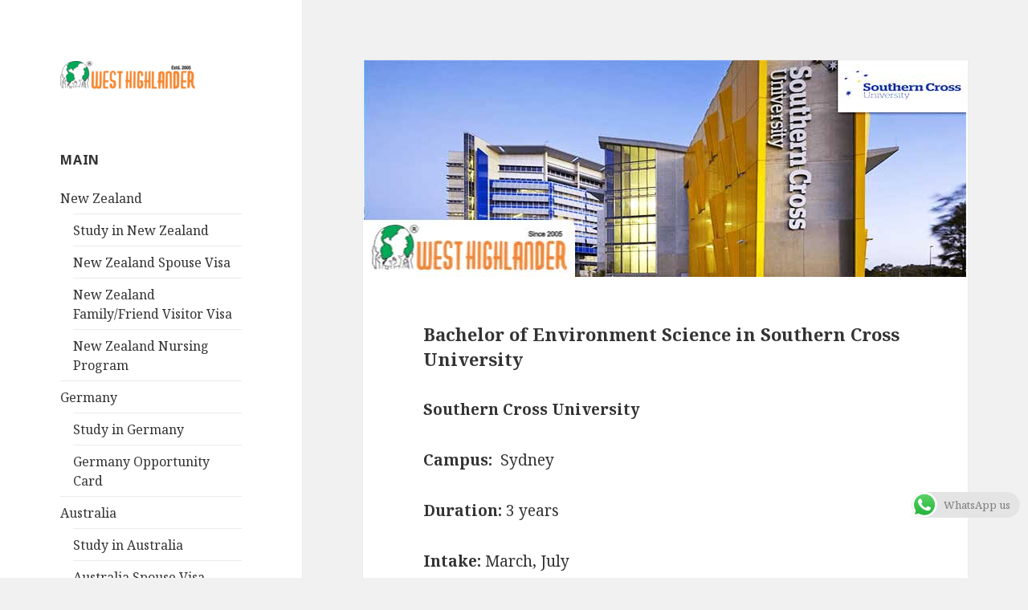

--- FILE ---
content_type: text/html; charset=UTF-8
request_url: https://www.westhighlander.com/bachelor-of-environment-science-in-southern-cross-university/
body_size: 11417
content:
<!DOCTYPE html>
<html lang="en-US" prefix="og: https://ogp.me/ns#" class="no-js">
<head><meta name="viewport" content="width=device-width, initial-scale=1"><link rel="dns-prefetch" href="//www.googletagmanager.com"><link rel="dns-prefetch" href="//fonts.googleapis.com"><link rel="dns-prefetch" href="//s.w.org"><link rel="dns-prefetch" href="//i.imgur.com">
	<meta charset="UTF-8">
	<meta name="viewport" content="width=device-width">
	<link rel="profile" href="https://gmpg.org/xfn/11">
	<link rel="pingback" href="https://www.westhighlander.com/xmlrpc.php">
	<meta name="google-site-verification" content="YMmdOskVYvuTYYyL9xe_83aXAtY0oXm4hBi2gk0700I">
        <meta name="msvalidate.01" content="A28C97DC386329E3A79F775EC0A3A0ED">
	
<script defer src="//www.googletagmanager.com/gtag/js?id=UA-25830238-3"></script>

<script>
  window.dataLayer = window.dataLayer || [];
  function gtag(){dataLayer.push(arguments);}
  gtag('js', new Date());

  gtag('config', 'UA-25830238-3');
</script>
        <link rel="profile" href="http://gmpg.org/xfn/11">
        <link rel="shortcut icon" href="https://www.westhighlander.com/wp-content/themes/twentyfifteen/images/favicon.ico">
	<!--[if lt IE 9]>
	<script src="https://www.westhighlander.com/wp-content/themes/twentyfifteen/js/html5.js?ver=3.7.0"></script>
	<![endif]-->
	<script>(function(html){html.className = html.className.replace(/\bno-js\b/,'js')})(document.documentElement);</script>
<title>Bachelor of Environment Science in Southern Cross University</title>



<meta name="keywords" content="australia courses">

<script type="application/ld+json" class="aioseop-schema">{"@context":"https://schema.org","@graph":[{"@type":"Organization","@id":"https://www.westhighlander.com/#organization","url":"https://www.westhighlander.com/","name":"West Highlander","sameAs":["https://www.facebook.com/WestHighlanderChd/","https://www.instagram.com/west_highlander_immigration/","https://www.youtube.com/c/WestHighlander/","https://twitter.com/West_Highlander"],"logo":{"@type":"ImageObject","@id":"https://www.westhighlander.com/#logo","url":"https://www.westhighlander.com/wp-content/uploads/2019/03/Landing-Page-Logo1.png","caption":""},"image":{"@id":"https://www.westhighlander.com/#logo"},"contactPoint":{"@type":"ContactPoint","telephone":"++919915999744","contactType":"customer support"}},{"@type":"WebSite","@id":"https://www.westhighlander.com/#website","url":"https://www.westhighlander.com/","name":"Best Immigration Consultants in Chandigarh","publisher":{"@id":"https://www.westhighlander.com/#organization"},"potentialAction":{"@type":"SearchAction","target":"https://www.westhighlander.com/?s={search_term_string}","query-input":"required name=search_term_string"}},{"@type":"WebPage","@id":"https://www.westhighlander.com/bachelor-of-environment-science-in-southern-cross-university/#webpage","url":"https://www.westhighlander.com/bachelor-of-environment-science-in-southern-cross-university/","inLanguage":"en-US","name":"Bachelor of Environment Science in Southern Cross University","isPartOf":{"@id":"https://www.westhighlander.com/#website"},"breadcrumb":{"@id":"https://www.westhighlander.com/bachelor-of-environment-science-in-southern-cross-university/#breadcrumblist"},"image":{"@type":"ImageObject","@id":"https://www.westhighlander.com/bachelor-of-environment-science-in-southern-cross-university/#primaryimage","url":"https://www.westhighlander.com/wp-content/uploads/2019/04/Southern-Cross-University.jpg","width":750,"height":270},"primaryImageOfPage":{"@id":"https://www.westhighlander.com/bachelor-of-environment-science-in-southern-cross-university/#primaryimage"},"datePublished":"2021-04-03T08:53:10+05:30","dateModified":"2021-04-14T08:54:00+05:30"},{"@type":"Article","@id":"https://www.westhighlander.com/bachelor-of-environment-science-in-southern-cross-university/#article","isPartOf":{"@id":"https://www.westhighlander.com/bachelor-of-environment-science-in-southern-cross-university/#webpage"},"author":{"@id":"https://www.westhighlander.com/author/westhighlander/#author"},"headline":"Bachelor of Environment Science in Southern Cross University","datePublished":"2021-04-03T08:53:10+05:30","dateModified":"2021-04-14T08:54:00+05:30","commentCount":0,"mainEntityOfPage":{"@id":"https://www.westhighlander.com/bachelor-of-environment-science-in-southern-cross-university/#webpage"},"publisher":{"@id":"https://www.westhighlander.com/#organization"},"articleSection":"Australia Courses, Gallery","image":{"@type":"ImageObject","@id":"https://www.westhighlander.com/bachelor-of-environment-science-in-southern-cross-university/#primaryimage","url":"https://www.westhighlander.com/wp-content/uploads/2019/04/Southern-Cross-University.jpg","width":750,"height":270}},{"@type":"Person","@id":"https://www.westhighlander.com/author/westhighlander/#author","name":"West Highlander Team","sameAs":[],"image":{"@type":"ImageObject","@id":"https://www.westhighlander.com/#personlogo","url":"https://secure.gravatar.com/avatar/ca0619bf86d5dbcedbd4987eafe3eba4?s=96&d=mm&r=g","width":96,"height":96,"caption":"West Highlander Team"}},{"@type":"BreadcrumbList","@id":"https://www.westhighlander.com/bachelor-of-environment-science-in-southern-cross-university/#breadcrumblist","itemListElement":[{"@type":"ListItem","position":1,"item":{"@type":"WebPage","@id":"https://www.westhighlander.com/","url":"https://www.westhighlander.com/","name":"Best Immigration Consultants in Chandigarh"}},{"@type":"ListItem","position":2,"item":{"@type":"WebPage","@id":"https://www.westhighlander.com/bachelor-of-environment-science-in-southern-cross-university/","url":"https://www.westhighlander.com/bachelor-of-environment-science-in-southern-cross-university/","name":"Bachelor of Environment Science in Southern Cross University"}}]}]}</script>
<link rel="canonical" href="https://www.westhighlander.com/bachelor-of-environment-science-in-southern-cross-university/">
<meta property="og:type" content="article">
<meta property="og:title" content="Bachelor of Environment Science in Southern Cross University">
<meta property="og:description" content="Southern Cross University Campus: Sydney Duration: 3 years Intake: March, July *Fee: A$29,200.00 (14, 53,766) per year Go to institute website Description: In the Bachelor of Environmental Science at">
<meta property="og:url" content="https://www.westhighlander.com/bachelor-of-environment-science-in-southern-cross-university/">
<meta property="og:site_name" content="West Highlander">
<meta property="og:image" content="https://www.westhighlander.com/wp-content/uploads/2019/04/Southern-Cross-University.jpg">
<meta property="article:published_time" content="2021-04-03T08:53:10Z">
<meta property="article:modified_time" content="2021-04-14T08:54:00Z">
<meta property="og:image:secure_url" content="https://www.westhighlander.com/wp-content/uploads/2019/04/Southern-Cross-University.jpg">
<meta name="twitter:card" content="summary">
<meta name="twitter:title" content="Bachelor of Environment Science in Southern Cross University">
<meta name="twitter:description" content="Southern Cross University Campus: Sydney Duration: 3 years Intake: March, July *Fee: A$29,200.00 (14, 53,766) per year Go to institute website Description: In the Bachelor of Environmental Science at">
<meta name="twitter:image" content="https://www.westhighlander.com/wp-content/uploads/2019/04/Southern-Cross-University.jpg">



<link href="https://fonts.gstatic.com" crossorigin rel="preconnect">
<link rel="alternate" type="application/rss+xml" title="Best Immigration Consultants in Chandigarh &raquo; Feed" href="https://www.westhighlander.com/feed/">
<link rel="alternate" type="application/rss+xml" title="Best Immigration Consultants in Chandigarh &raquo; Comments Feed" href="https://www.westhighlander.com/comments/feed/">
		<script>
			window._wpemojiSettings = {"baseUrl":"https:\/\/s.w.org\/images\/core\/emoji\/12.0.0-1\/72x72\/","ext":".png","svgUrl":"https:\/\/s.w.org\/images\/core\/emoji\/12.0.0-1\/svg\/","svgExt":".svg","source":{"concatemoji":"https:\/\/www.westhighlander.com\/wp-includes\/js\/wp-emoji-release.min.js?ver=5.4.2"}};
			/*! This file is auto-generated */
			!function(e,a,t){var r,n,o,i,p=a.createElement("canvas"),s=p.getContext&&p.getContext("2d");function c(e,t){var a=String.fromCharCode;s.clearRect(0,0,p.width,p.height),s.fillText(a.apply(this,e),0,0);var r=p.toDataURL();return s.clearRect(0,0,p.width,p.height),s.fillText(a.apply(this,t),0,0),r===p.toDataURL()}function l(e){if(!s||!s.fillText)return!1;switch(s.textBaseline="top",s.font="600 32px Arial",e){case"flag":return!c([127987,65039,8205,9895,65039],[127987,65039,8203,9895,65039])&&(!c([55356,56826,55356,56819],[55356,56826,8203,55356,56819])&&!c([55356,57332,56128,56423,56128,56418,56128,56421,56128,56430,56128,56423,56128,56447],[55356,57332,8203,56128,56423,8203,56128,56418,8203,56128,56421,8203,56128,56430,8203,56128,56423,8203,56128,56447]));case"emoji":return!c([55357,56424,55356,57342,8205,55358,56605,8205,55357,56424,55356,57340],[55357,56424,55356,57342,8203,55358,56605,8203,55357,56424,55356,57340])}return!1}function d(e){var t=a.createElement("script");t.src=e,t.defer=t.type="text/javascript",a.getElementsByTagName("head")[0].appendChild(t)}for(i=Array("flag","emoji"),t.supports={everything:!0,everythingExceptFlag:!0},o=0;o<i.length;o++)t.supports[i[o]]=l(i[o]),t.supports.everything=t.supports.everything&&t.supports[i[o]],"flag"!==i[o]&&(t.supports.everythingExceptFlag=t.supports.everythingExceptFlag&&t.supports[i[o]]);t.supports.everythingExceptFlag=t.supports.everythingExceptFlag&&!t.supports.flag,t.DOMReady=!1,t.readyCallback=function(){t.DOMReady=!0},t.supports.everything||(n=function(){t.readyCallback()},a.addEventListener?(a.addEventListener("DOMContentLoaded",n,!1),e.addEventListener("load",n,!1)):(e.attachEvent("onload",n),a.attachEvent("onreadystatechange",function(){"complete"===a.readyState&&t.readyCallback()})),(r=t.source||{}).concatemoji?d(r.concatemoji):r.wpemoji&&r.twemoji&&(d(r.twemoji),d(r.wpemoji)))}(window,document,window._wpemojiSettings);
		</script>
		<style>
img.wp-smiley,
img.emoji {
	display: inline !important;
	border: none !important;
	box-shadow: none !important;
	height: 1em !important;
	width: 1em !important;
	margin: 0 .07em !important;
	vertical-align: -0.1em !important;
	background: none !important;
	padding: 0 !important;
}
</style>
	<link rel="stylesheet" id="wp-block-library-css" href="/wp-includes/css/dist/block-library/style.min.css?ver=5.4.2" media="all">
<link rel="stylesheet" id="wp-block-library-theme-css" href="/wp-includes/css/dist/block-library/theme.min.css?ver=5.4.2" media="all">
<link rel="stylesheet" id="contact-form-7-css" href="/wp-content/plugins/contact-form-7/includes/css/styles.css?ver=5.2.1" media="all">
<link rel="stylesheet" id="crellyslider.min-css" href="/wp-content/plugins/crelly-slider/css/crellyslider.min.css?ver=1.4.3" media="all">
<link rel="stylesheet" id="wpsm_ac-font-awesome-front-css" href="/wp-content/plugins/responsive-accordion-and-collapse/css/font-awesome/css/font-awesome.min.css?ver=5.4.2" media="all">
<link rel="stylesheet" id="wpsm_ac_bootstrap-front-css" href="/wp-content/plugins/responsive-accordion-and-collapse/css/bootstrap-front.css?ver=5.4.2" media="all">
<link rel="stylesheet" id="sow-image-default-2ec334f0a340-css" href="/wp-content/uploads/siteorigin-widgets/sow-image-default-2ec334f0a340.css?ver=5.4.2" media="all">
<link rel="stylesheet" id="twentyfifteen-fonts-css" href="//fonts.googleapis.com/css?family=Noto+Sans%3A400italic%2C700italic%2C400%2C700%7CNoto+Serif%3A400italic%2C700italic%2C400%2C700%7CInconsolata%3A400%2C700&#038;subset=latin%2Clatin-ext&#038;display=fallback" media="all">
<link rel="stylesheet" id="genericons-css" href="/wp-content/themes/twentyfifteen/genericons/genericons.css?ver=3.2" media="all">
<link rel="stylesheet" id="twentyfifteen-style-css" href="/wp-content/themes/twentyfifteen/style.css?ver=20190507" media="all">
<style id="twentyfifteen-style-inline-css">

			.post-navigation .nav-previous { background-image: url(https://www.westhighlander.com/wp-content/uploads/2018/12/The-University-of-Canterbury.jpg); }
			.post-navigation .nav-previous .post-title, .post-navigation .nav-previous a:hover .post-title, .post-navigation .nav-previous .meta-nav { color: #fff; }
			.post-navigation .nav-previous a:before { background-color: rgba(0, 0, 0, 0.4); }
		
			.post-navigation .nav-next { background-image: url(https://www.westhighlander.com/wp-content/uploads/2019/04/University-of-the-Sunshine-Coast.jpg); border-top: 0; }
			.post-navigation .nav-next .post-title, .post-navigation .nav-next a:hover .post-title, .post-navigation .nav-next .meta-nav { color: #fff; }
			.post-navigation .nav-next a:before { background-color: rgba(0, 0, 0, 0.4); }
		
</style>
<link rel="stylesheet" id="twentyfifteen-block-style-css" href="/wp-content/themes/twentyfifteen/css/blocks.css?ver=20190102" media="all">
<!--[if lt IE 9]>
<link rel='stylesheet' id='twentyfifteen-ie-css'  href='https://www.westhighlander.com/wp-content/themes/twentyfifteen/css/ie.css?ver=20170916' media='all' />
<![endif]-->
<!--[if lt IE 8]>
<link rel='stylesheet' id='twentyfifteen-ie7-css'  href='https://www.westhighlander.com/wp-content/themes/twentyfifteen/css/ie7.css?ver=20141210' media='all' />
<![endif]-->
<link rel="stylesheet" id="rtbs-css" href="/wp-content/plugins/responsive-tabs/inc/css/rtbs_style.min.css?ver=5.4.2" media="all">
<link rel="stylesheet" id="__EPYT__style-css" href="/wp-content/plugins/youtube-embed-plus/styles/ytprefs.min.css?ver=13.4" media="all">
<style id="__EPYT__style-inline-css">

                .epyt-gallery-thumb {
                        width: 33.333%;
                }
                
</style>
<script src="/wp-includes/js/jquery/jquery.js?ver=1.12.4-wp"></script>
<script src="/wp-includes/js/jquery/jquery-migrate.min.js?ver=1.4.1"></script>
<script src="/wp-includes/js/jquery/ui/core.min.js?ver=1.11.4"></script>
<script src="/wp-content/plugins/crelly-slider/js/jquery.crellyslider.min.js?ver=1.4.3"></script>
<script src="/wp-content/plugins/responsive-tabs/inc/js/rtbs.min.js?ver=5.4.2"></script>
<script>
var _EPYT_ = {"ajaxurl":"https:\/\/www.westhighlander.com\/wp-admin\/admin-ajax.php","security":"cd688a4296","gallery_scrolloffset":"20","eppathtoscripts":"https:\/\/www.westhighlander.com\/wp-content\/plugins\/youtube-embed-plus\/scripts\/","eppath":"https:\/\/www.westhighlander.com\/wp-content\/plugins\/youtube-embed-plus\/","epresponsiveselector":"[\"iframe.__youtube_prefs_widget__\"]","epdovol":"1","version":"13.4","evselector":"iframe.__youtube_prefs__[src], iframe[src*=\"youtube.com\/embed\/\"], iframe[src*=\"youtube-nocookie.com\/embed\/\"]","ajax_compat":"","ytapi_load":"light","pause_others":"","stopMobileBuffer":"1","vi_active":"","vi_js_posttypes":[]};
</script>
<script src="/wp-content/plugins/youtube-embed-plus/scripts/ytprefs.min.js?ver=13.4"></script>
<link rel="https://api.w.org/" href="https://www.westhighlander.com/wp-json/">
<link rel="EditURI" type="application/rsd+xml" title="RSD" href="https://www.westhighlander.com/xmlrpc.php?rsd">
<link rel="wlwmanifest" type="application/wlwmanifest+xml" href="https://www.westhighlander.com/wp-includes/wlwmanifest.xml"> 
<link rel="prev" title="Bachelor of Engineering with Honours in Forest Engineering in University of Canterbury" href="https://www.westhighlander.com/bachelor-of-engineering-with-honours-in-forest-engineering-in-university-of-canterbury/">
<link rel="next" title="Bachelor of Environmental Science in University of Sunshine Coast" href="https://www.westhighlander.com/bachelor-of-environmental-science-in-university-of-sunshine-coast/">
<meta name="generator" content="WordPress 5.4.2">
<link rel="shortlink" href="https://www.westhighlander.com/?p=25194">
<link rel="alternate" type="application/json+oembed" href="https://www.westhighlander.com/wp-json/oembed/1.0/embed?url=https%3A%2F%2Fwww.westhighlander.com%2Fbachelor-of-environment-science-in-southern-cross-university%2F">
<link rel="alternate" type="text/xml+oembed" href="https://www.westhighlander.com/wp-json/oembed/1.0/embed?url=https%3A%2F%2Fwww.westhighlander.com%2Fbachelor-of-environment-science-in-southern-cross-university%2F&#038;format=xml">
</head>

<body class="post-template-default single single-post postid-25194 single-format-gallery wp-embed-responsive">
<div id="page" class="hfeed site">
	<a class="skip-link screen-reader-text" href="#content">Skip to content</a>

	<div id="sidebar" class="sidebar">
		<header id="masthead" class="site-header" role="banner">
			<div class="site-branding">
										<p class="site-title"><a href="/" rel="home" data-wpel-link="internal"><img src="//i.imgur.com/50w5BrA.png" alt="West Highlander: Best Immigration Consultants in Chandigarh"></a></p>
						
										<button class="secondary-toggle">Menu and widgets</button>
			</div>
		</header>

			<div id="secondary" class="secondary">

					<nav id="site-navigation" class="main-navigation" role="navigation">
							</nav>
		
		
					<div id="widget-area" class="widget-area" role="complementary">
				<aside id="nav_menu-3" class="widget widget_nav_menu"><h2 class="widget-title">Main</h2><div class="menu-main-menu-container"><ul id="menu-main-menu" class="menu"><li id="menu-item-34823" class="menu-item menu-item-type-custom menu-item-object-custom menu-item-has-children menu-item-34823"><a href="#">New Zealand</a>
<ul class="sub-menu">
	<li id="menu-item-16399" class="menu-item menu-item-type-post_type menu-item-object-page menu-item-16399"><a href="/study-in-new-zealand/" data-wpel-link="internal">Study in New Zealand</a></li>
	<li id="menu-item-23035" class="menu-item menu-item-type-post_type menu-item-object-page menu-item-23035"><a href="/new-zealand-spouse-dependent-child-visa/" data-wpel-link="internal">New Zealand Spouse Visa</a></li>
	<li id="menu-item-32889" class="menu-item menu-item-type-post_type menu-item-object-page menu-item-32889"><a href="/new-zealand-visitor-visa/" data-wpel-link="internal">New Zealand Family/Friend Visitor Visa</a></li>
	<li id="menu-item-34845" class="menu-item menu-item-type-post_type menu-item-object-page menu-item-34845"><a href="/new-zealand-nursing-program/" data-wpel-link="internal">New Zealand Nursing Program</a></li>
</ul>
</li>
<li id="menu-item-34900" class="menu-item menu-item-type-custom menu-item-object-custom menu-item-has-children menu-item-34900"><a href="#">Germany</a>
<ul class="sub-menu">
	<li id="menu-item-34901" class="menu-item menu-item-type-post_type menu-item-object-page menu-item-34901"><a href="/study-in-germany/" data-wpel-link="internal">Study in Germany</a></li>
	<li id="menu-item-34903" class="menu-item menu-item-type-post_type menu-item-object-page menu-item-34903"><a href="/germany-opportunity-card/" data-wpel-link="internal">Germany Opportunity Card</a></li>
</ul>
</li>
<li id="menu-item-34824" class="menu-item menu-item-type-custom menu-item-object-custom menu-item-has-children menu-item-34824"><a href="#">Australia</a>
<ul class="sub-menu">
	<li id="menu-item-16385" class="menu-item menu-item-type-post_type menu-item-object-page menu-item-16385"><a href="/study-in-australia/" data-wpel-link="internal">Study in Australia</a></li>
	<li id="menu-item-23037" class="menu-item menu-item-type-post_type menu-item-object-page menu-item-23037"><a href="/spouse-dependent-visa-subclass-309/" data-wpel-link="internal">Australia Spouse Visa Subclass 309/100, 820/801</a></li>
	<li id="menu-item-32890" class="menu-item menu-item-type-post_type menu-item-object-page menu-item-32890"><a href="/australia-visitor-visa/" data-wpel-link="internal">Australia Family/Friend Visitor Visa</a></li>
</ul>
</li>
<li id="menu-item-34825" class="menu-item menu-item-type-custom menu-item-object-custom menu-item-has-children menu-item-34825"><a href="#">Canada</a>
<ul class="sub-menu">
	<li id="menu-item-15125" class="menu-item menu-item-type-post_type menu-item-object-page menu-item-15125"><a href="/study-in-canada/" data-wpel-link="internal">Study in Canada</a></li>
	<li id="menu-item-23036" class="menu-item menu-item-type-post_type menu-item-object-page menu-item-23036"><a href="/canada-spouse-visa/" data-wpel-link="internal">Canada Spouse Visa</a></li>
	<li id="menu-item-32891" class="menu-item menu-item-type-post_type menu-item-object-page menu-item-32891"><a href="/canada-visitor-visa/" data-wpel-link="internal">Canada Family/Friend Visitor Visa</a></li>
</ul>
</li>
<li id="menu-item-135" class="menu-item menu-item-type-custom menu-item-object-custom menu-item-has-children menu-item-135"><a>About Us</a>
<ul class="sub-menu">
	<li id="menu-item-13696" class="menu-item menu-item-type-post_type menu-item-object-page menu-item-13696"><a href="/about-us/" data-wpel-link="internal">About us</a></li>
	<li id="menu-item-27854" class="menu-item menu-item-type-post_type menu-item-object-page menu-item-27854"><a href="/credentials/" data-wpel-link="internal">Credentials</a></li>
	<li id="menu-item-19784" class="menu-item menu-item-type-post_type menu-item-object-page menu-item-19784"><a href="/services/" data-wpel-link="internal">Services</a></li>
	<li id="menu-item-13567" class="menu-item menu-item-type-post_type menu-item-object-page menu-item-13567"><a href="/management-team/" data-wpel-link="internal">Management Team</a></li>
	<li id="menu-item-20678" class="menu-item menu-item-type-post_type menu-item-object-page menu-item-20678"><a href="/free-services/" data-wpel-link="internal">Free Services</a></li>
	<li id="menu-item-32651" class="menu-item menu-item-type-post_type menu-item-object-page menu-item-32651"><a href="/testimonials/" data-wpel-link="internal">Testimonials</a></li>
</ul>
</li>
<li id="menu-item-17774" class="menu-item menu-item-type-post_type menu-item-object-page current_page_parent menu-item-17774"><a href="/blog/" data-wpel-link="internal">Blog</a></li>
<li id="menu-item-15759" class="menu-item menu-item-type-post_type menu-item-object-page menu-item-15759"><a href="/contact-us/" data-wpel-link="internal">Contact Us</a></li>
</ul></div></aside>			</div>
		
	</div>

	</div>

	<div id="content" class="site-content">

	<div id="primary" class="content-area">
		<main id="main" class="site-main" role="main">

		
<article id="post-25194" class="post-25194 post type-post status-publish format-gallery has-post-thumbnail hentry category-australia-course post_format-post-format-gallery">
	
		<div class="post-thumbnail">
			<img width="750" height="270" src="/wp-content/uploads/2019/04/Southern-Cross-University.jpg" class="attachment-post-thumbnail size-post-thumbnail wp-post-image" alt="" srcset="/wp-content/uploads/2019/04/Southern-Cross-University.jpg 750w,/wp-content/uploads/2019/04/Southern-Cross-University-300x108.jpg 300w" sizes="(max-width: 750px) 100vw, 750px">	</div>

	
	<header class="entry-header">
		<h1 class="entry-title">Bachelor of Environment Science in Southern Cross University</h1>	</header>

	<div class="entry-content">
		<p><strong>Southern Cross University</strong></p>
<p><strong>Campus: </strong> Sydney</p>
<p><strong>Duration: </strong>3 years</p>
<p><strong>Intake: </strong>March, July</p>
<p><strong>*Fee:</strong> A$29,200.00 (14, 53,766) per year</p>
<p><strong><a class="btn btn-secondary ng-scope prm_btn icon-external" href="//www.scu.edu.au/study-at-scu/international-future-students/" target="_blank" rel="noopener noreferrer nofollow external" data-id="Institution_Referrals" data-action="Link_Click" data-name="St. Lawrence College" data-type="UNI" data-text="Go to institute website" data-wpel-link="external">Go to institute website</a></strong></p>
<p><strong>Description:</strong></p>
<p>In the Bachelor of Environmental Science at SCU turn your passion for environmental management, sustainability and species conservation into your career. Through this degree get to have the foundational scientific knowledge and gain hands on experience and go for field trips in the rainforest, reefs and rivers by which the campus is surrounded.</p>
<p>The core units of the program are combined with the specializations which include:</p>
<li>Coastal Management</li>
<li>Environmental Resource Management</li>
<li>Fisheries And Aquaculture Management</li>
<li>Waste Management And Resource Recovery</li>
<p>&nbsp;<br>
This prepares you for the industry ahead in which you’ll be working in managing the environment.</p>
<p><strong>Career Outcomes:</strong></p>
<p>The students get to work in different private and public sector in the areas dealing with the environment.</p>
<p><strong>Eligibility Criteria:</strong></p>
<p><strong>Academic</strong></p>
<p>After 10+2 the students can go for Bachelor of Environment Science who wants work for the management and sustainability of our environment.</p>
<p><strong>English Proficiency Score</strong></p>
<ol>
<li>IELTS: 6.0 Overall Band Score and not less than 5.5 in each module</li>
<li>TOFEL: pBT 550, iBT 60</li>
<li>PTE: 50 not less than 46 in any module</li>
</ol>
<p><strong>Disclaimer:</strong><br>
The courses provided on the West Highlander website are for information purpose only. The above information can change with the period of time. We are not responsible for any of the change in the fee or any other information.</p>
<div class="yarpp yarpp-related yarpp-related-website yarpp-template-list">

<h3>Related posts:</h3><ol>
<li><a href="/bachelor-of-digital-media-and-communications-in-southern-cross-university/" rel="bookmark" title="Bachelor of Digital Media and Communications in Southern Cross University" data-wpel-link="internal">Bachelor of Digital Media and Communications in Southern Cross University</a></li>
<li><a href="/diploma-of-interior-design-and-decoration-in-kangan-institute-of-tafe/" rel="bookmark" title="Diploma of Interior Design and Decoration in Kangan Institute of TAFE" data-wpel-link="internal">Diploma of Interior Design and Decoration in Kangan Institute of TAFE</a></li>
<li><a href="/master-of-social-work-qualifying-in-university-of-the-sunshine-coast/" rel="bookmark" title="Master of Social Work (Qualifying) in University of the Sunshine Coast" data-wpel-link="internal">Master of Social Work (Qualifying) in University of the Sunshine Coast</a></li>
<li><a href="/deakin-university-programs-fees-and-eligibility-criteria/" rel="bookmark" title="Deakin University: Programs, Fees and Eligibility Criteria" data-wpel-link="internal">Deakin University: Programs, Fees and Eligibility Criteria</a></li>
</ol>
</div>
	</div>

	
	<footer class="entry-footer">
		<span class="entry-format"><span class="screen-reader-text">Format </span><a href="/type/gallery/" data-wpel-link="internal">Gallery</a></span><span class="posted-on"><span class="screen-reader-text">Posted on </span><a href="/bachelor-of-environment-science-in-southern-cross-university/" rel="bookmark" data-wpel-link="internal"><time class="entry-date published" datetime="2021-04-03T14:23:10+05:30">April 3, 2021</time><time class="updated" datetime="2021-04-14T14:24:00+05:30">April 14, 2021</time></a></span><span class="byline"><span class="author vcard"><span class="screen-reader-text">Author </span><a class="url fn n" href="/author/westhighlander/" data-wpel-link="internal">West Highlander Team</a></span></span><span class="cat-links"><span class="screen-reader-text">Categories </span><a href="/australia-course/" rel="category tag" data-wpel-link="internal">Australia Courses</a></span>			</footer>

</article>

		</main>
	</div>


	</div>

	<footer id="colophon" class="site-footer" role="contentinfo">
		<div class="site-info">
									<a href="/" class="imprint" data-wpel-link="internal">
				© 2021 All Rights Reserved by West Highlander			</a>
		</div>
	</footer>

</div>
  

            <div onclick="ht_ctc_click(this);" class="ht-ctc ht-ctc-chat style-4 desktop ctc-analytics " style="display: none; position: fixed; bottom: 75px; right: 10px;" data-return_type="chat" data-style="4" data-number="919915999677" data-pre_filled="Hi Team WestHighlander, I want to know more about immigration and Visa services." data-is_ga_enable="no" data-is_fb_pixel="no" data-is_fb_an_enable="no" data-webandapi="webapi" data-display_mobile="show" data-display_desktop="show" data-css="display: none; cursor: pointer; z-index: 99999999;" data-position="position: fixed; bottom: 75px; right: 10px;" data-position_mobile="position: fixed; bottom: 75px; right: 10px;">

                
<div class="chip ctc-analytics" style="display:flex;;justify-content: center;align-items: center;background-color:#e4e4e4;color:#7f7d7d;padding:0 12px;border-radius:25px;font-size:13px;line-height:32px;">
            <span style="margin:0 8px 0 -12px;;order:0;"><svg style="pointer-events:none; display: block;" width="32px" height="32px" viewBox="0 0 1219.547 1225.016">
        <path fill="#E0E0E0" d="M1041.858 178.02C927.206 63.289 774.753.07 612.325 0 277.617 0 5.232 272.298 5.098 606.991c-.039 106.986 27.915 211.42 81.048 303.476L0 1225.016l321.898-84.406c88.689 48.368 188.547 73.855 290.166 73.896h.258.003c334.654 0 607.08-272.346 607.222-607.023.056-162.208-63.052-314.724-177.689-429.463zm-429.533 933.963h-.197c-90.578-.048-179.402-24.366-256.878-70.339l-18.438-10.93-191.021 50.083 51-186.176-12.013-19.087c-50.525-80.336-77.198-173.175-77.16-268.504.111-278.186 226.507-504.503 504.898-504.503 134.812.056 261.519 52.604 356.814 147.965 95.289 95.36 147.728 222.128 147.688 356.948-.118 278.195-226.522 504.543-504.693 504.543z"/>
        <linearGradient id="htwaicona-chat-s4" gradientUnits="userSpaceOnUse" x1="609.77" y1="1190.114" x2="609.77" y2="21.084">
            <stop offset="0" stop-color="#20b038"/>
            <stop offset="1" stop-color="#60d66a"/>
        </linearGradient>
        <path fill="url(#htwaicona-chat-s4)" d="M27.875 1190.114l82.211-300.18c-50.719-87.852-77.391-187.523-77.359-289.602.133-319.398 260.078-579.25 579.469-579.25 155.016.07 300.508 60.398 409.898 169.891 109.414 109.492 169.633 255.031 169.57 409.812-.133 319.406-260.094 579.281-579.445 579.281-.023 0 .016 0 0 0h-.258c-96.977-.031-192.266-24.375-276.898-70.5l-307.188 80.548z"/>
        <image overflow="visible" opacity=".08" width="682" height="639" transform="translate(270.984 291.372)"/>
        <path fill-rule="evenodd" clip-rule="evenodd" fill="#FFF" d="M462.273 349.294c-11.234-24.977-23.062-25.477-33.75-25.914-8.742-.375-18.75-.352-28.742-.352-10 0-26.25 3.758-39.992 18.766-13.75 15.008-52.5 51.289-52.5 125.078 0 73.797 53.75 145.102 61.242 155.117 7.5 10 103.758 166.266 256.203 226.383 126.695 49.961 152.477 40.023 179.977 37.523s88.734-36.273 101.234-71.297c12.5-35.016 12.5-65.031 8.75-71.305-3.75-6.25-13.75-10-28.75-17.5s-88.734-43.789-102.484-48.789-23.75-7.5-33.75 7.516c-10 15-38.727 48.773-47.477 58.773-8.75 10.023-17.5 11.273-32.5 3.773-15-7.523-63.305-23.344-120.609-74.438-44.586-39.75-74.688-88.844-83.438-103.859-8.75-15-.938-23.125 6.586-30.602 6.734-6.719 15-17.508 22.5-26.266 7.484-8.758 9.984-15.008 14.984-25.008 5-10.016 2.5-18.773-1.25-26.273s-32.898-81.67-46.234-111.326z"/>
        <path fill="#FFF" d="M1036.898 176.091C923.562 62.677 772.859.185 612.297.114 281.43.114 12.172 269.286 12.039 600.137 12 705.896 39.633 809.13 92.156 900.13L7 1211.067l318.203-83.438c87.672 47.812 186.383 73.008 286.836 73.047h.255.003c330.812 0 600.109-269.219 600.25-600.055.055-160.343-62.328-311.108-175.649-424.53zm-424.601 923.242h-.195c-89.539-.047-177.344-24.086-253.93-69.531l-18.227-10.805-188.828 49.508 50.414-184.039-11.875-18.867c-49.945-79.414-76.312-171.188-76.273-265.422.109-274.992 223.906-498.711 499.102-498.711 133.266.055 258.516 52 352.719 146.266 94.195 94.266 146.031 219.578 145.992 352.852-.118 274.999-223.923 498.749-498.899 498.749z"/>
    </svg></span>
            <span>WhatsApp us</span>
</div>
            </div>

            <link rel="stylesheet" id="yarppRelatedCss-css" href="/wp-content/plugins/yet-another-related-posts-plugin/style/related.css?ver=5.30.6" media="all">
<script src="/wp-content/plugins/click-to-chat-for-whatsapp/new/inc/assets/js/app.js?ver=2.12.1"></script>
<script>
var wpcf7 = {"apiSettings":{"root":"https:\/\/www.westhighlander.com\/wp-json\/contact-form-7\/v1","namespace":"contact-form-7\/v1"}};
</script>
<script src="/wp-content/plugins/contact-form-7/includes/js/scripts.js?ver=5.2.1"></script>
<script src="/wp-content/plugins/responsive-accordion-and-collapse/js/bootstrap.js?ver=5.4.2"></script>
<script src="/wp-content/plugins/responsive-accordion-and-collapse/js/accordion.js?ver=5.4.2"></script>
<script src="/wp-content/themes/twentyfifteen/js/skip-link-focus-fix.js?ver=20141028"></script>
<script>
var screenReaderText = {"expand":"<span class=\"screen-reader-text\">expand child menu<\/span>","collapse":"<span class=\"screen-reader-text\">collapse child menu<\/span>"};
</script>
<script src="/wp-content/themes/twentyfifteen/js/functions.js?ver=20171218"></script>
<script src="/wp-content/plugins/youtube-embed-plus/scripts/fitvids.min.js?ver=13.4"></script>
<script src="/wp-includes/js/wp-embed.min.js?ver=5.4.2"></script>

</body>
</html>
